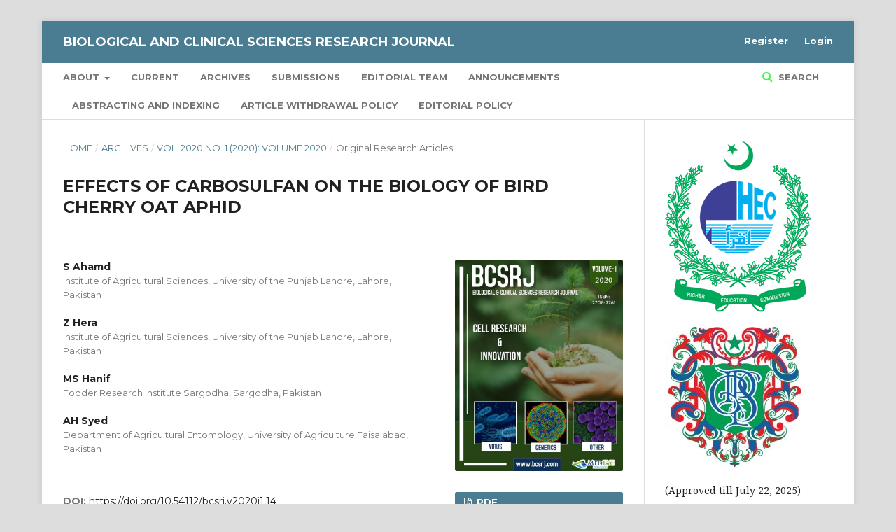

--- FILE ---
content_type: text/html; charset=utf-8
request_url: https://bcsrj.com/ojs/index.php/bcsrj/article/view/14
body_size: 12615
content:
	<!DOCTYPE html>
<html lang="en-US" xml:lang="en-US">
<head>
	<meta charset="utf-8">
	<meta name="viewport" content="width=device-width, initial-scale=1.0">
	<title>
		EFFECTS OF CARBOSULFAN ON THE BIOLOGY OF BIRD CHERRY OAT APHID
							| Biological and Clinical Sciences Research Journal
			</title>

	
<link rel="icon" href="https://bcsrj.com/ojs/public/journals/1/favicon_en_US.png">
<meta name="generator" content="Open Journal Systems 3.2.1.3">
<meta name="keywords" content="Biological and Clinical Sciences Research Journal, Clinical Sciences Articles, Journal,Medical Sciences,medical,Sciences,bcsrj,Wapda Town, Lahore,ojs">
<meta name="gs_meta_revision" content="1.1"/>
<meta name="citation_journal_title" content="Biological and Clinical Sciences Research Journal"/>
<meta name="citation_journal_abbrev" content="Biol Clin Sci Res J"/>
<meta name="citation_issn" content="2708-2261"/> 
<meta name="citation_author" content="S Ahamd"/>
<meta name="citation_author_institution" content="Institute of Agricultural Sciences, University of the Punjab Lahore, Lahore, Pakistan"/>
<meta name="citation_author" content="Z Hera"/>
<meta name="citation_author_institution" content="Institute of Agricultural Sciences, University of the Punjab Lahore, Lahore, Pakistan"/>
<meta name="citation_author" content="MS Hanif"/>
<meta name="citation_author_institution" content="Fodder Research Institute Sargodha, Sargodha, Pakistan"/>
<meta name="citation_author" content="AH Syed"/>
<meta name="citation_author_institution" content="Department of Agricultural Entomology, University of Agriculture Faisalabad, Pakistan"/>
<meta name="citation_title" content="EFFECTS OF CARBOSULFAN ON THE BIOLOGY OF BIRD CHERRY OAT APHID"/>
<meta name="citation_language" content="en"/>
<meta name="citation_date" content="2020/12/12"/>
<meta name="citation_volume" content="2020"/>
<meta name="citation_issue" content="1"/>
<meta name="citation_doi" content="10.54112/bcsrj.v2020i1.14"/>
<meta name="citation_abstract_html_url" content="https://bcsrj.com/ojs/index.php/bcsrj/article/view/14"/>
<meta name="citation_keywords" xml:lang="en" content="Bird cherry oat aphid"/>
<meta name="citation_keywords" xml:lang="en" content="Rhopalosiphum pad"/>
<meta name="citation_keywords" xml:lang="en" content="Triticum aestivum"/>
<meta name="citation_keywords" xml:lang="en" content="cereals"/>
<meta name="citation_keywords" xml:lang="en" content="carbosulfan"/>
<meta name="citation_pdf_url" content="https://bcsrj.com/ojs/index.php/bcsrj/article/download/14/115"/>
<meta name="citation_reference" content="Ahmad, S., Aftab, A., Sabri, M. A., Ghazal, A., Ullah, Z., Ahmad, M. I., Bilal, H., Mohsin, M., and Naz, S. I. (2017). Efficacy of four different insecticides with different mode of action against canola aphid (Lipaphis erysimi) under field condition. J. Entom. &amp; Zoolo. Studi 5, 626-629."/>
<meta name="citation_reference" content="Akhtar, N., Hashmat, R. T., Jilani, G., Chughtai, S., Irshad, M., and Yasmin, S. (2007). Resistance of different wheat lines to Rhopalosiphum padi (L.)(Aphididae: Homoptera) in Pakistan. Pakistan Journal of Zoology 39, 191."/>
<meta name="citation_reference" content="Amer, M., Aslam, M., Razaq, M., and Shad, S. A. (2010). Effect of conventional and neonicotinoid insecticides against aphids on canola, Brassica napus L. at Multan and Dera Ghazi Khan. Pakistan J. Zool 42, 377-381."/>
<meta name="citation_reference" content="Calafiori, M.H, Barbieri, A.A, Salvo, S., and Desalvo, S. (1999). Efficacy of insecticides for the control of Thrips, Thrips tabaci (Lind.) and Aphid, Aphis gossypi Glover, on Cotton, Gossypium hirsutum. L. Anais II Congresso Brasileiro deAlgodao: O algodao no sculoxx, Perspectives para O secure XXI, Ribeirao preto, S. P. Brasil 5-10 September 208-211."/>
<meta name="citation_reference" content="Chi, H., (2017). TWOSEX-MS Chart: a Computer Program for the Age-stage, Two-sex Life Table Analysis. National Chung Hsing University, Taichung, Taiwan."/>
<meta name="citation_reference" content="Chinnaiah C &amp; Asif A K 1999 Seed treatment with Carbosulfan for effective control of sucking pests of cotton. Pestol. 18: 19-23."/>
<meta name="citation_reference" content="Close, R., and Lamb, K. (1961). Trapping study of some winged aphid vectors of plant virus diseases in Canterbury, New Zealand. New Zealand Journal of Agricultural Research 4, 606-618."/>
<meta name="citation_reference" content="Daniels, M., Bale, J., Newbury, H., Lind, R., and Pritchard, J. (2009). A sublethal dose of thiamethoxam causes a reduction in xylem feeding by the bird cherry-oat aphid (Rhopalosiphum padi), which is associated with dehydration and reduced performance. Journal of Insect Physiology 55, 758-765."/>
<meta name="citation_reference" content="Faheem, M., Sajjad, A., Shafique, R., Rehman, A., and Aslam, M. (2016). Field evaluation of different insecticides against wheat aphids and their natural enemies in Pakistan. Asian journal of Agriculture Biology 4."/>
<meta name="citation_reference" content="FAO/WHO (1984). Pesticide residues in food. The monographs data and recommendations of the joint meeting of the FAO Panel of Experts on Pesticide Residues in Food and the Environment and the WHO Expert Group on Pesticide residues. Rome, 24 September – 3 October 1984."/>
<meta name="citation_reference" content="Greene, G. L. (1966). Field populations of three grain aphid species in Western Oregon. Journal of Economic Entomology 59, 1201-1206."/>
<meta name="citation_reference" content="Harper, A., and Blakeley, P. (1968). Survival of Rhopalosiphum padi in stored grain during cold weather. Journal of economic entomology."/>
<meta name="citation_reference" content="Kantack, B., and Kieckhefer, R. (1979). Cereal aphids: economic thresholds and losses in South Dakota spring wheat. In &quot;abstr.). In: AJ Howitt [chairman], 57th annual conference of the North Central States entomologist. Proceedings, North Cent. Branch Entomol. Soc. Am&quot;, Vol. 33, pp. 20."/>
<meta name="citation_reference" content="Kerns, D. L., and Stewart, S. D. (2000). Sublethal effects of insecticides on the intrinsic rate of increase of cotton aphid. Entomologia Experimentalis et Applicata, 94(1), 41-49."/>
<meta name="citation_reference" content="Lu, Y., Zheng, X., and Gao, X. (2016). Sublethal effects of imidacloprid on the fecundity, longevity, and enzyme activity of Sitobion avenae (Fabricius) and Rhopalosiphum padi (Linnaeus). Bulletin of Entomological Research, 106(4), 551-559."/>
<meta name="citation_reference" content="Prescott, J.M., P.A. Burnett, E.E. Saari et a/. 1986. Wheat Diseases and Pests: A Guide for Field Identification. CIMMYT. Mexico, D.F., Mexico."/>
<meta name="citation_reference" content="Quisenberry, S.S., X. Ni. (2007). Feeding injury, in: H. van Emden, R. Harrington (Eds.), Aphids as Crop Pests, CABI, U.K, 2007: 331–352."/>
<meta name="citation_reference" content="Rautapaa, J., (1968). Reduction in yield and changes in brewing quality of barley caused by Macrosiphum avenae E (Hom. Aphididae). Acta Agric. scand. 18: 233-241."/>
<meta name="citation_reference" content="Roza-Gomes, M. F., Salvadori, J. R., &amp; Schons, J. (2008). Damage of Rhopalosiphum padi (L.) (Hemiptera: Aphididae) on wheat plants related to duration time and density of infestation. Neotropical entomology, 37(5), 577-581."/>
<meta name="citation_reference" content="Russell, G.E., 1978. Plant breeding for pest and disease resistance. Butterworths, London."/>
<meta name="citation_reference" content="Sawicki, R. M., and Rice, A.D. (1978). Response of susceptible and resistant peach potato aphids Myzus persicae (Sulz.) to insecticides in leaf dip bioassays. Pesticide Science, 9(6), 513-516."/>
<meta name="citation_reference" content="Torres, J. B., and Ruberson, J. R. (2004). Toxicity of thiamethoxam and imidacloprid to Podisus nigrispinus (Dallas) (Heteroptera: Pentatomidae) nymphs associated to aphid and whitefly control in cotton. Neotropical Entomology, 33(1), 99-106."/>
<meta name="citation_reference" content="Watson, M. A. (1959). Cereal virus diseases in Britain. N.A.A.S. q. Seed Pathology. 93-102."/>
<meta name="citation_reference" content="Watson, M. A., &amp; Mulligan, T. (1960). The manner of transmission of some barley yellowdwarf viruses by different aphid species. Annals of Applied Biology, 48(4), 711-720."/>
<link rel="schema.DC" href="http://purl.org/dc/elements/1.1/" />
<meta name="DC.Creator.PersonalName" content="S Ahamd"/>
<meta name="DC.Creator.PersonalName" content="Z Hera"/>
<meta name="DC.Creator.PersonalName" content="MS Hanif"/>
<meta name="DC.Creator.PersonalName" content="AH Syed"/>
<meta name="DC.Date.created" scheme="ISO8601" content="2020-12-12"/>
<meta name="DC.Date.dateSubmitted" scheme="ISO8601" content="2020-12-10"/>
<meta name="DC.Date.issued" scheme="ISO8601" content="2020-12-12"/>
<meta name="DC.Date.modified" scheme="ISO8601" content="2021-09-14"/>
<meta name="DC.Description" xml:lang="en" content="Aphids are the most commonly occurring, destructive, sap sucking and serious threat to cereal crops especially wheat (Triticum aestivum). Bird Cherry Oat aphid Rhopalosiphum padi (L.), is one of the most important aphids on T. aestivum which is one of the most consumed food and a source of nutrition in Pakistan. It causes considerable yield loss in wheat. Carbosulfan, a carbamate, is of the most commonly used pesticide against R. padi. The effects of Carbosulfan on generations of R. padi were performed under standard lab conditions by exposing adult aphids to three different concentrations (1.4×10-7 ppm, 1.4×10-10 ppm, 1.4×10-13 ppm) of Carbosulfan (Advantage® EC). Based on the results, all three concentrations noticeably reduced the pre-adult survival rate. 1.4×10-13 significantly extended the development duration of 1st instar, 2nd instar and 3rd instar nymphs. 1.4×10-13 ppm also extended the total pre-adult period and female longevity of R. padi. The total longevity was increased by 1.4×10-10 ppm. However, the fecundity decreased the most at 1.4×10-10 ppm. While the TPRP and APRP increased the most at 1.4×10-13 ppm. In the&amp;nbsp; life table parameters, both the intrinsic rate of increase (r) and the finite rate of increase (ƛ) decreased at 1.4×10-7 ppm and 1.4×10-10 ppm, as well as the net reproductive rate (R0) also decreased at 1.4×10-7 ppm and 1.4×10-10 ppm, while mean generation time (T) showed increase&amp;nbsp; at 1.4×10-13 ppm. Thus, at the concentrations of Carbosulfan tested here, there were negative impacts on R. padi fitness and biology by decreased pre-adult survival rate, λ, r, and R0. The concentrations also slowed down the development of some stages and extended T. My results would be helpful in assessing the overall effects of Carbosulfan on R. padi and should be taken into consideration when use Carbosulfan as a seed dressing insecticide for management of R. padi in wheat crop."/>
<meta name="DC.Format" scheme="IMT" content="application/pdf"/>
<meta name="DC.Identifier" content="14"/>
<meta name="DC.Identifier.DOI" content="10.54112/bcsrj.v2020i1.14"/>
<meta name="DC.Identifier.URI" content="https://bcsrj.com/ojs/index.php/bcsrj/article/view/14"/>
<meta name="DC.Language" scheme="ISO639-1" content="en"/>
<meta name="DC.Rights" content="Copyright (c) 2020 S Ahamd, Z Hera, MS Hanif, AH Syed"/>
<meta name="DC.Rights" content="https://creativecommons.org/licenses/by-nc/4.0"/>
<meta name="DC.Source" content="Biological and Clinical Sciences Research Journal"/>
<meta name="DC.Source.ISSN" content="2708-2261"/>
<meta name="DC.Source.Issue" content="1"/>
<meta name="DC.Source.Volume" content="2020"/>
<meta name="DC.Source.URI" content="https://bcsrj.com/ojs/index.php/bcsrj"/>
<meta name="DC.Subject" xml:lang="en" content="carbosulfan"/>
<meta name="DC.Title" content="EFFECTS OF CARBOSULFAN ON THE BIOLOGY OF BIRD CHERRY OAT APHID"/>
<meta name="DC.Type" content="Text.Serial.Journal"/>
<meta name="DC.Type.articleType" content="Original Research Articles"/>
<link rel="alternate" type="application/atom+xml" href="https://bcsrj.com/ojs/index.php/bcsrj/gateway/plugin/WebFeedGatewayPlugin/atom">
<link rel="alternate" type="application/rdf+xml" href="https://bcsrj.com/ojs/index.php/bcsrj/gateway/plugin/WebFeedGatewayPlugin/rss">
<link rel="alternate" type="application/rss+xml" href="https://bcsrj.com/ojs/index.php/bcsrj/gateway/plugin/WebFeedGatewayPlugin/rss2">
<link rel="alternate" type="application/atom+xml" href="https://bcsrj.com/ojs/index.php/bcsrj/gateway/plugin/AnnouncementFeedGatewayPlugin/atom">
<link rel="alternate" type="application/rdf+xml" href="https://bcsrj.com/ojs/index.php/bcsrj/gateway/plugin/AnnouncementFeedGatewayPlugin/rss">
<link rel="alternate" type="application/rss+xml" href="https://bcsrj.com/ojs/index.php/bcsrj/gateway/plugin/AnnouncementFeedGatewayPlugin/rss2">
<script async src="https://platform.twitter.com/widgets.js"charset="utf-8"></script>
	<link rel="stylesheet" href="https://bcsrj.com/ojs/index.php/bcsrj/$$$call$$$/page/page/css?name=stylesheet" type="text/css" /><link rel="stylesheet" href="https://cdnjs.cloudflare.com/ajax/libs/font-awesome/4.7.0/css/font-awesome.css?v=3.2.1.3" type="text/css" /><link rel="stylesheet" href="//fonts.googleapis.com/css?family=Montserrat:400,700|Noto+Serif:400,400i,700,700i" type="text/css" /><link rel="stylesheet" href="https://bcsrj.com/ojs/plugins/generic/citations/css/citations.css?v=3.2.1.3" type="text/css" /><link rel="stylesheet" href="https://bcsrj.com/ojs/plugins/generic/orcidProfile/css/orcidProfile.css?v=3.2.1.3" type="text/css" /><link rel="stylesheet" href="https://bcsrj.com/ojs/plugins/generic/publons/styles/publons.css?v=3.2.1.3" type="text/css" />
</head>
<body class="pkp_page_article pkp_op_view" dir="ltr">

	<div class="pkp_structure_page">

				<header class="pkp_structure_head" id="headerNavigationContainer" role="banner">
						 <nav class="cmp_skip_to_content" aria-label="Jump to content links">
	<a href="#pkp_content_main">Skip to main content</a>
	<a href="#siteNav">Skip to main navigation menu</a>
		<a href="#pkp_content_footer">Skip to site footer</a>
</nav>

			<div class="pkp_head_wrapper">

				<div class="pkp_site_name_wrapper">
					<button class="pkp_site_nav_toggle">
						<span>Open Menu</span>
					</button>
										<div class="pkp_site_name">
																<a href="						https://bcsrj.com/ojs/index.php/bcsrj/index
					" class="is_text">Biological and Clinical Sciences Research Journal</a>
										</div>
				</div>

				
				<nav class="pkp_site_nav_menu" aria-label="Site Navigation">
					<a id="siteNav"></a>
					<div class="pkp_navigation_primary_row">
						<div class="pkp_navigation_primary_wrapper">
																				<ul id="navigationPrimary" class="pkp_navigation_primary pkp_nav_list">
								<li class="">
				<a href="https://bcsrj.com/ojs/index.php/bcsrj/about">
					About
				</a>
									<ul>
																					<li class="">
									<a href="https://bcsrj.com/ojs/index.php/bcsrj/about">
										About the Journal
									</a>
								</li>
																												<li class="">
									<a href="https://bcsrj.com/ojs/index.php/bcsrj/FS">
										Focus and Scope
									</a>
								</li>
																												<li class="">
									<a href="https://bcsrj.com/ojs/index.php/bcsrj/ad">
										Author declaration
									</a>
								</li>
																												<li class="">
									<a href="https://bcsrj.com/ojs/index.php/bcsrj/RP">
										Review Policies
									</a>
								</li>
																												<li class="">
									<a href="https://bcsrj.com/ojs/index.php/bcsrj/AI">
										Author Instructions
									</a>
								</li>
																												<li class="">
									<a href="https://bcsrj.com/ojs/index.php/bcsrj/PF">
										Publication Frequency
									</a>
								</li>
																												<li class="">
									<a href="https://bcsrj.com/ojs/index.php/bcsrj/OEP">
										Open Access Policy
									</a>
								</li>
																												<li class="">
									<a href="https://bcsrj.com/ojs/index.php/bcsrj/PS">
										Privacy Statement
									</a>
								</li>
																												<li class="">
									<a href="https://bcsrj.com/ojs/index.php/bcsrj/SPP">
										Similarity-plagiarism Policy
									</a>
								</li>
																												<li class="">
									<a href="https://bcsrj.com/ojs/index.php/bcsrj/GAI">
										Generative AI Policy
									</a>
								</li>
																												<li class="">
									<a href="https://bcsrj.com/ojs/index.php/bcsrj/LCP">
										License Policies
									</a>
								</li>
																												<li class="">
									<a href="https://bcsrj.com/ojs/index.php/bcsrj/ACP">
										Author Copyright Policies
									</a>
								</li>
																												<li class="">
									<a href="https://bcsrj.com/ojs/index.php/bcsrj/CAP">
										Complaints and appeals procedures
									</a>
								</li>
																												<li class="">
									<a href="https://bcsrj.com/ojs/index.php/bcsrj/PC">
										Publication Charges
									</a>
								</li>
																												<li class="">
									<a href="https://bcsrj.com/ojs/index.php/bcsrj/AP">
										Archiving Policy
									</a>
								</li>
																												<li class="">
									<a href="https://bcsrj.com/ojs/index.php/bcsrj/PEPMS">
										Publication Ethics and Publication Malpractice Statement
									</a>
								</li>
																												<li class="">
									<a href="https://bcsrj.com/ojs/index.php/bcsrj/D">
										Disclaimer
									</a>
								</li>
																												<li class="">
									<a href="https://bcsrj.com/ojs/index.php/bcsrj/C">
										Contact
									</a>
								</li>
																		</ul>
							</li>
								<li class="">
				<a href="https://bcsrj.com/ojs/index.php/bcsrj/issue/current">
					Current
				</a>
							</li>
								<li class="">
				<a href="https://bcsrj.com/ojs/index.php/bcsrj/issue/archive">
					Archives
				</a>
							</li>
								<li class="">
				<a href="https://bcsrj.com/ojs/index.php/bcsrj/about/submissions">
					Submissions
				</a>
							</li>
								<li class="">
				<a href="https://bcsrj.com/ojs/index.php/bcsrj/about/editorialTeam">
					Editorial Team
				</a>
							</li>
								<li class="">
				<a href="https://bcsrj.com/ojs/index.php/bcsrj/announcement">
					Announcements
				</a>
							</li>
								<li class="">
				<a href="https://bcsrj.com/ojs/index.php/bcsrj/AIn">
					Abstracting and Indexing
				</a>
							</li>
								<li class="">
				<a href="https://bcsrj.com/ojs/index.php/bcsrj/AWP">
					Article Withdrawal Policy
				</a>
							</li>
								<li class="">
				<a href="https://bcsrj.com/ojs/index.php/bcsrj/EP">
					Editorial Policy
				</a>
							</li>
			</ul>

				

																									
	<form class="pkp_search pkp_search_desktop" action="https://bcsrj.com/ojs/index.php/index/search/search" method="get" role="search" aria-label="Article Search">
		<input type="hidden" name="csrfToken" value="e1ec448fcdcdf456bf9df7526c46b0bc">
				
			<input name="query" value="" type="text" aria-label="Search Query">
		

		<button type="submit">
			Search
		</button>
		<div class="search_controls" aria-hidden="true">
			<a href="https://bcsrj.com/ojs/index.php/index/search/search" class="headerSearchPrompt search_prompt" aria-hidden="true">
				Search
			</a>
			<a href="#" class="search_cancel headerSearchCancel" aria-hidden="true"></a>
			<span class="search_loading" aria-hidden="true"></span>
		</div>
	</form>
													</div>
					</div>
					<div class="pkp_navigation_user_wrapper" id="navigationUserWrapper">
							<ul id="navigationUser" class="pkp_navigation_user pkp_nav_list">
								<li class="profile">
				<a href="https://bcsrj.com/ojs/index.php/bcsrj/user/register">
					Register
				</a>
							</li>
								<li class="profile">
				<a href="https://bcsrj.com/ojs/index.php/bcsrj/login">
					Login
				</a>
							</li>
										</ul>

					</div>
																			
	<form class="pkp_search pkp_search_mobile" action="https://bcsrj.com/ojs/index.php/index/search/search" method="get" role="search" aria-label="Article Search">
		<input type="hidden" name="csrfToken" value="e1ec448fcdcdf456bf9df7526c46b0bc">
				
			<input name="query" value="" type="text" aria-label="Search Query">
		

		<button type="submit">
			Search
		</button>
		<div class="search_controls" aria-hidden="true">
			<a href="https://bcsrj.com/ojs/index.php/index/search/search" class="headerSearchPrompt search_prompt" aria-hidden="true">
				Search
			</a>
			<a href="#" class="search_cancel headerSearchCancel" aria-hidden="true"></a>
			<span class="search_loading" aria-hidden="true"></span>
		</div>
	</form>
									</nav>
			</div><!-- .pkp_head_wrapper -->
		</header><!-- .pkp_structure_head -->

						<div class="pkp_structure_content has_sidebar">
			<div class="pkp_structure_main" role="main">
				<a id="pkp_content_main"></a>

<div class="page page_article">
			<nav class="cmp_breadcrumbs" role="navigation" aria-label="You are here:">
	<ol>
		<li>
			<a href="https://bcsrj.com/ojs/index.php/bcsrj/index">
				Home
			</a>
			<span class="separator">/</span>
		</li>
		<li>
			<a href="https://bcsrj.com/ojs/index.php/bcsrj/issue/archive">
				Archives
			</a>
			<span class="separator">/</span>
		</li>
					<li>
				<a href="https://bcsrj.com/ojs/index.php/bcsrj/issue/view/1">
					Vol. 2020 No. 1 (2020): Volume 2020
				</a>
				<span class="separator">/</span>
			</li>
				<li class="current" aria-current="page">
			<span aria-current="page">
									Original Research Articles
							</span>
		</li>
	</ol>
</nav>
	
			<article class="obj_article_details">

			<h1 class="page_title">
		EFFECTS OF CARBOSULFAN ON THE BIOLOGY OF BIRD CHERRY OAT APHID
	</h1>
	
	<div class="row">
		<div class="main_entry">

							<section class="item authors">
					<h2 class="pkp_screen_reader">Authors</h2>
					<ul class="authors">
											<li>
							<span class="name">
								S Ahamd
							</span>
															<span class="affiliation">
									Institute of Agricultural Sciences, University of the Punjab Lahore, Lahore, Pakistan
																	</span>
																				</li>
											<li>
							<span class="name">
								Z Hera
							</span>
															<span class="affiliation">
									Institute of Agricultural Sciences, University of the Punjab Lahore, Lahore, Pakistan
																	</span>
																				</li>
											<li>
							<span class="name">
								MS Hanif
							</span>
															<span class="affiliation">
									Fodder Research Institute Sargodha, Sargodha, Pakistan
																	</span>
																				</li>
											<li>
							<span class="name">
								AH Syed
							</span>
															<span class="affiliation">
									Department of Agricultural Entomology, University of Agriculture Faisalabad, Pakistan
																	</span>
																				</li>
										</ul>
				</section>
			
																																					<section class="item doi">
						<h2 class="label">
														DOI:
						</h2>
						<span class="value">
							<a href="https://doi.org/10.54112/bcsrj.v2020i1.14">
								https://doi.org/10.54112/bcsrj.v2020i1.14
							</a>
						</span>
					</section>
							
									<section class="item keywords">
				<h2 class="label">
										Keywords:
				</h2>
				<span class="value">
											Bird cherry oat aphid, 											Rhopalosiphum pad, 											Triticum aestivum, 											cereals, 											carbosulfan									</span>
			</section>
			
										<section class="item abstract">
					<h2 class="label">Abstract</h2>
					<p><em>Aphids are the most commonly occurring, destructive, sap sucking and serious threat to cereal crops especially wheat (Triticum aestivum). Bird Cherry Oat aphid Rhopalosiphum padi (L.), is one of the most important aphids on T. aestivum which is one of the most consumed food and a source of nutrition in Pakistan. It causes considerable yield loss in wheat. Carbosulfan, a carbamate, is of the most commonly used pesticide against R. padi. The effects of Carbosulfan on generations of R. padi were performed under standard lab conditions by exposing adult aphids to three different concentrations (1.4×10-7 ppm, 1.4×10-10 ppm, 1.4×10-13 ppm) of Carbosulfan (Advantage® EC). Based on the results, all three concentrations noticeably reduced the pre-adult survival rate. 1.4×10-13 significantly extended the development duration of 1st instar, 2nd instar and 3rd instar nymphs. 1.4×10-13 ppm also extended the total pre-adult period and female longevity of R. padi. The total longevity was increased by 1.4×10-10 ppm. However, the fecundity decreased the most at 1.4×10-10 ppm. While the TPRP and APRP increased the most at 1.4×10-13 ppm. In the  life table parameters, both the intrinsic rate of increase (r) and the finite rate of increase (ƛ) decreased at 1.4×10-7 ppm and 1.4×10-10 ppm, as well as the net reproductive rate (R0) also decreased at 1.4×10-7 ppm and 1.4×10-10 ppm, while mean generation time (T) showed increase  at 1.4×10-13 ppm. Thus, at the concentrations of Carbosulfan tested here, there were negative impacts on R. padi fitness and biology by decreased pre-adult survival rate, λ, r, and R0. The concentrations also slowed down the development of some stages and extended T. My results would be helpful in assessing the overall effects of Carbosulfan on R. padi and should be taken into consideration when use Carbosulfan as a seed dressing insecticide for management of R. padi in wheat crop.</em></p>
				</section>
			
			<div class="item downloads_chart">
	<h3 class="label">
		Downloads
	</h3>
	<div class="value">
		<canvas class="usageStatsGraph" data-object-type="Submission" data-object-id="14"></canvas>
		<div class="usageStatsUnavailable" data-object-type="Submission" data-object-id="14">
			Download data is not yet available.
		</div>
	</div>
</div>
 <!-- Plum Analytics -->
<a href="https://plu.mx/plum/a/?doi=10.54112/bcsrj.v2020i1.14" class="plumx-summary" data-hide-when-empty="false" ></a>
<!-- /Plum Analytics -->


																																								
										<section class="item references">
					<h2 class="label">
						References
					</h2>
					<div class="value">
																					<p>Ahmad, S., Aftab, A., Sabri, M. A., Ghazal, A., Ullah, Z., Ahmad, M. I., Bilal, H., Mohsin, M., and Naz, S. I. (2017). Efficacy of four different insecticides with different mode of action against canola aphid (Lipaphis erysimi) under field condition. J. Entom. &amp; Zoolo. Studi 5, 626-629. </p>
															<p>Akhtar, N., Hashmat, R. T., Jilani, G., Chughtai, S., Irshad, M., and Yasmin, S. (2007). Resistance of different wheat lines to Rhopalosiphum padi (L.)(Aphididae: Homoptera) in Pakistan. Pakistan Journal of Zoology 39, 191. </p>
															<p>Amer, M., Aslam, M., Razaq, M., and Shad, S. A. (2010). Effect of conventional and neonicotinoid insecticides against aphids on canola, Brassica napus L. at Multan and Dera Ghazi Khan. Pakistan J. Zool 42, 377-381. </p>
															<p>Calafiori, M.H, Barbieri, A.A, Salvo, S., and Desalvo, S. (1999). Efficacy of insecticides for the control of Thrips, Thrips tabaci (Lind.) and Aphid, Aphis gossypi Glover, on Cotton, Gossypium hirsutum. L. Anais II Congresso Brasileiro deAlgodao: O algodao no sculoxx, Perspectives para O secure XXI, Ribeirao preto, S. P. Brasil 5-10 September 208-211. </p>
															<p>Chi, H., (2017). TWOSEX-MS Chart: a Computer Program for the Age-stage, Two-sex Life Table Analysis. National Chung Hsing University, Taichung, Taiwan. </p>
															<p>Chinnaiah C &amp; Asif A K 1999 Seed treatment with Carbosulfan for effective control of sucking pests of cotton. Pestol. 18: 19-23. </p>
															<p>Close, R., and Lamb, K. (1961). Trapping study of some winged aphid vectors of plant virus diseases in Canterbury, New Zealand. New Zealand Journal of Agricultural Research 4, 606-618. </p>
															<p>Daniels, M., Bale, J., Newbury, H., Lind, R., and Pritchard, J. (2009). A sublethal dose of thiamethoxam causes a reduction in xylem feeding by the bird cherry-oat aphid (Rhopalosiphum padi), which is associated with dehydration and reduced performance. Journal of Insect Physiology 55, 758-765. </p>
															<p>Faheem, M., Sajjad, A., Shafique, R., Rehman, A., and Aslam, M. (2016). Field evaluation of different insecticides against wheat aphids and their natural enemies in Pakistan. Asian journal of Agriculture Biology 4. </p>
															<p>FAO/WHO (1984). Pesticide residues in food. The monographs data and recommendations of the joint meeting of the FAO Panel of Experts on Pesticide Residues in Food and the Environment and the WHO Expert Group on Pesticide residues. Rome, 24 September – 3 October 1984. </p>
															<p>Greene, G. L. (1966). Field populations of three grain aphid species in Western Oregon. Journal of Economic Entomology 59, 1201-1206. </p>
															<p>Harper, A., and Blakeley, P. (1968). Survival of Rhopalosiphum padi in stored grain during cold weather. Journal of economic entomology. </p>
															<p>Kantack, B., and Kieckhefer, R. (1979). Cereal aphids: economic thresholds and losses in South Dakota spring wheat. In "abstr.). In: AJ Howitt [chairman], 57th annual conference of the North Central States entomologist. Proceedings, North Cent. Branch Entomol. Soc. Am", Vol. 33, pp. 20. </p>
															<p>Kerns, D. L., and Stewart, S. D. (2000). Sublethal effects of insecticides on the intrinsic rate of increase of cotton aphid. Entomologia Experimentalis et Applicata, 94(1), 41-49. </p>
															<p>Lu, Y., Zheng, X., and Gao, X. (2016). Sublethal effects of imidacloprid on the fecundity, longevity, and enzyme activity of Sitobion avenae (Fabricius) and Rhopalosiphum padi (Linnaeus). Bulletin of Entomological Research, 106(4), 551-559. </p>
															<p>Prescott, J.M., P.A. Burnett, E.E. Saari et a/. 1986. Wheat Diseases and Pests: A Guide for Field Identification. CIMMYT. Mexico, D.F., Mexico. </p>
															<p>Quisenberry, S.S., X. Ni. (2007). Feeding injury, in: H. van Emden, R. Harrington (Eds.), Aphids as Crop Pests, CABI, U.K, 2007: 331–352. </p>
															<p>Rautapaa, J., (1968). Reduction in yield and changes in brewing quality of barley caused by Macrosiphum avenae E (Hom. Aphididae). Acta Agric. scand. 18: 233-241. </p>
															<p>Roza-Gomes, M. F., Salvadori, J. R., &amp; Schons, J. (2008). Damage of Rhopalosiphum padi (L.) (Hemiptera: Aphididae) on wheat plants related to duration time and density of infestation. Neotropical entomology, 37(5), 577-581. </p>
															<p>Russell, G.E., 1978. Plant breeding for pest and disease resistance. Butterworths, London. </p>
															<p>Sawicki, R. M., and Rice, A.D. (1978). Response of susceptible and resistant peach potato aphids Myzus persicae (Sulz.) to insecticides in leaf dip bioassays. Pesticide Science, 9(6), 513-516. </p>
															<p>Torres, J. B., and Ruberson, J. R. (2004). Toxicity of thiamethoxam and imidacloprid to Podisus nigrispinus (Dallas) (Heteroptera: Pentatomidae) nymphs associated to aphid and whitefly control in cotton. Neotropical Entomology, 33(1), 99-106. </p>
															<p>Watson, M. A. (1959). Cereal virus diseases in Britain. N.A.A.S. q. Seed Pathology. 93-102. </p>
															<p>Watson, M. A., &amp; Mulligan, T. (1960). The manner of transmission of some barley yellowdwarf viruses by different aphid species. Annals of Applied Biology, 48(4), 711-720. </p>
																		</div>
				</section>
			
		</div><!-- .main_entry -->

		<div class="entry_details">

										<div class="item cover_image">
					<div class="sub_item">
													<a href="https://bcsrj.com/ojs/index.php/bcsrj/issue/view/1">
								<img src="https://bcsrj.com/ojs/public/journals/1/cover_issue_1_en_US.jpg" alt="">
							</a>
											</div>
				</div>
			
										<div class="item galleys">
					<h2 class="pkp_screen_reader">
						Downloads
					</h2>
					<ul class="value galleys_links">
													<li>
								
	
							

<a class="obj_galley_link pdf" href="https://bcsrj.com/ojs/index.php/bcsrj/article/view/14/115">

		
	PDF

	</a>
							</li>
											</ul>
				</div>
						
						<div class="item published">
				<section class="sub_item">
					<h2 class="label">
						Published
					</h2>
					<div class="value">
																			<span>2020-12-12</span>
																	</div>
				</section>
							</div>
			
										<div class="item citation">
					<section class="sub_item citation_display">
						<h2 class="label">
							How to Cite
						</h2>
						<div class="value">
							<div id="citationOutput" role="region" aria-live="polite">
								<div class="csl-bib-body">
  <div class="csl-entry">Ahamd, S., Hera, Z., Hanif, M., &#38; Syed, A. (2020). EFFECTS OF CARBOSULFAN ON THE BIOLOGY OF BIRD CHERRY OAT APHID. <i>Biological and Clinical Sciences Research Journal</i>, <i>2020</i>(1). https://doi.org/10.54112/bcsrj.v2020i1.14</div>
</div>
							</div>
							<div class="citation_formats">
								<button class="cmp_button citation_formats_button" aria-controls="cslCitationFormats" aria-expanded="false" data-csl-dropdown="true">
									More Citation Formats
								</button>
								<div id="cslCitationFormats" class="citation_formats_list" aria-hidden="true">
									<ul class="citation_formats_styles">
																					<li>
												<a
													aria-controls="citationOutput"
													href="https://bcsrj.com/ojs/index.php/bcsrj/citationstylelanguage/get/acm-sig-proceedings?submissionId=14&amp;publicationId=14"
													data-load-citation
													data-json-href="https://bcsrj.com/ojs/index.php/bcsrj/citationstylelanguage/get/acm-sig-proceedings?submissionId=14&amp;publicationId=14&amp;return=json"
												>
													ACM
												</a>
											</li>
																					<li>
												<a
													aria-controls="citationOutput"
													href="https://bcsrj.com/ojs/index.php/bcsrj/citationstylelanguage/get/acs-nano?submissionId=14&amp;publicationId=14"
													data-load-citation
													data-json-href="https://bcsrj.com/ojs/index.php/bcsrj/citationstylelanguage/get/acs-nano?submissionId=14&amp;publicationId=14&amp;return=json"
												>
													ACS
												</a>
											</li>
																					<li>
												<a
													aria-controls="citationOutput"
													href="https://bcsrj.com/ojs/index.php/bcsrj/citationstylelanguage/get/apa?submissionId=14&amp;publicationId=14"
													data-load-citation
													data-json-href="https://bcsrj.com/ojs/index.php/bcsrj/citationstylelanguage/get/apa?submissionId=14&amp;publicationId=14&amp;return=json"
												>
													APA
												</a>
											</li>
																					<li>
												<a
													aria-controls="citationOutput"
													href="https://bcsrj.com/ojs/index.php/bcsrj/citationstylelanguage/get/associacao-brasileira-de-normas-tecnicas?submissionId=14&amp;publicationId=14"
													data-load-citation
													data-json-href="https://bcsrj.com/ojs/index.php/bcsrj/citationstylelanguage/get/associacao-brasileira-de-normas-tecnicas?submissionId=14&amp;publicationId=14&amp;return=json"
												>
													ABNT
												</a>
											</li>
																					<li>
												<a
													aria-controls="citationOutput"
													href="https://bcsrj.com/ojs/index.php/bcsrj/citationstylelanguage/get/chicago-author-date?submissionId=14&amp;publicationId=14"
													data-load-citation
													data-json-href="https://bcsrj.com/ojs/index.php/bcsrj/citationstylelanguage/get/chicago-author-date?submissionId=14&amp;publicationId=14&amp;return=json"
												>
													Chicago
												</a>
											</li>
																					<li>
												<a
													aria-controls="citationOutput"
													href="https://bcsrj.com/ojs/index.php/bcsrj/citationstylelanguage/get/harvard-cite-them-right?submissionId=14&amp;publicationId=14"
													data-load-citation
													data-json-href="https://bcsrj.com/ojs/index.php/bcsrj/citationstylelanguage/get/harvard-cite-them-right?submissionId=14&amp;publicationId=14&amp;return=json"
												>
													Harvard
												</a>
											</li>
																					<li>
												<a
													aria-controls="citationOutput"
													href="https://bcsrj.com/ojs/index.php/bcsrj/citationstylelanguage/get/ieee?submissionId=14&amp;publicationId=14"
													data-load-citation
													data-json-href="https://bcsrj.com/ojs/index.php/bcsrj/citationstylelanguage/get/ieee?submissionId=14&amp;publicationId=14&amp;return=json"
												>
													IEEE
												</a>
											</li>
																					<li>
												<a
													aria-controls="citationOutput"
													href="https://bcsrj.com/ojs/index.php/bcsrj/citationstylelanguage/get/modern-language-association?submissionId=14&amp;publicationId=14"
													data-load-citation
													data-json-href="https://bcsrj.com/ojs/index.php/bcsrj/citationstylelanguage/get/modern-language-association?submissionId=14&amp;publicationId=14&amp;return=json"
												>
													MLA
												</a>
											</li>
																					<li>
												<a
													aria-controls="citationOutput"
													href="https://bcsrj.com/ojs/index.php/bcsrj/citationstylelanguage/get/turabian-fullnote-bibliography?submissionId=14&amp;publicationId=14"
													data-load-citation
													data-json-href="https://bcsrj.com/ojs/index.php/bcsrj/citationstylelanguage/get/turabian-fullnote-bibliography?submissionId=14&amp;publicationId=14&amp;return=json"
												>
													Turabian
												</a>
											</li>
																					<li>
												<a
													aria-controls="citationOutput"
													href="https://bcsrj.com/ojs/index.php/bcsrj/citationstylelanguage/get/vancouver?submissionId=14&amp;publicationId=14"
													data-load-citation
													data-json-href="https://bcsrj.com/ojs/index.php/bcsrj/citationstylelanguage/get/vancouver?submissionId=14&amp;publicationId=14&amp;return=json"
												>
													Vancouver
												</a>
											</li>
																			</ul>
																			<div class="label">
											Download Citation
										</div>
										<ul class="citation_formats_styles">
																							<li>
													<a href="https://bcsrj.com/ojs/index.php/bcsrj/citationstylelanguage/download/ris?submissionId=14&amp;publicationId=14">
														<span class="fa fa-download"></span>
														Endnote/Zotero/Mendeley (RIS)
													</a>
												</li>
																							<li>
													<a href="https://bcsrj.com/ojs/index.php/bcsrj/citationstylelanguage/download/bibtex?submissionId=14&amp;publicationId=14">
														<span class="fa fa-download"></span>
														BibTeX
													</a>
												</li>
																					</ul>
																	</div>
							</div>
						</div>
					</section>
				</div>
			
										<div class="item issue">

											<section class="sub_item">
							<h2 class="label">
								Issue
							</h2>
							<div class="value">
								<a class="title" href="https://bcsrj.com/ojs/index.php/bcsrj/issue/view/1">
									Vol. 2020 No. 1 (2020): Volume 2020
								</a>
							</div>
						</section>
					
											<section class="sub_item">
							<h2 class="label">
								Section
							</h2>
							<div class="value">
								Original Research Articles
							</div>
						</section>
									</div>
			
																														
										<div class="item copyright">
					<h2 class="label">
						License
					</h2>
																										<p>Copyright (c) 2020 S Ahamd, Z Hera, MS Hanif, AH Syed</p>
														<a rel="license" href="https://creativecommons.org/licenses/by-nc/4.0/"><img alt="Creative Commons License" src="//i.creativecommons.org/l/by-nc/4.0/88x31.png" /></a><p>This work is licensed under a <a rel="license" href="https://creativecommons.org/licenses/by-nc/4.0/">Creative Commons Attribution-NonCommercial 4.0 International License</a>.</p>
																
				</div>
			
			<div class="item addthis">
	<div class="value">
		<!-- AddThis Button BEGIN -->
					<div class="addthis_toolbox addthis_default_style addthis_32x32_style">
			<a class="addthis_button_preferred_1"></a>
			<a class="addthis_button_preferred_2"></a>
			<a class="addthis_button_preferred_3"></a>
			<a class="addthis_button_preferred_4"></a>
			<a class="addthis_button_compact"></a>
			<a class="addthis_counter addthis_bubble_style"></a>
			</div>
			<script type="text/javascript" src="//s7.addthis.com/js/250/addthis_widget.js#pubid="></script>
				<!-- AddThis Button END -->
	</div>
</div>
<div class="item citations-container" data-image-path="https://bcsrj.com/ojs/plugins/generic/citations/images/" data-citations-url="https://bcsrj.com/ojs/index.php/bcsrj/citations/get?citationsId=10.54112%2Fbcsrj.v2020i1.14&amp;citationsShowList=1&amp;citationsProvider=all"
     data-citations-provider="all" data-citations-total="1" data-citations-list="1"
     data-show-google="1" data-show-pmc="1">
	<div id="citations-loader"></div>
	<div class="citations-count">
		<div class="citations-count-crossref">
			<img class="img-fluid" src="https://bcsrj.com/ojs/plugins/generic/citations/images/crossref.png" alt="Crossref"/>
			<div class="badge_total"></div>
		</div>
		<div class="citations-count-scopus">
			<img src="https://bcsrj.com/ojs/plugins/generic/citations/images/scopus.png" alt="Scopus"/>
			<br/>
			<span class="badge_total"></span>
		</div>
		<div class="citations-count-google">
			<a href="https://scholar.google.com/scholar?q=10.54112/bcsrj.v2020i1.14" target="_blank" rel="noreferrer">
				<img src="https://bcsrj.com/ojs/plugins/generic/citations/images/scholar.png" alt="Google Scholar"/>
			</a>
		</div>
		<div class="citations-count-pmc">
			<a href="http://europepmc.org/search?scope=fulltext&query=(REF:10.54112/bcsrj.v2020i1.14)" target="_blank" rel="noreferrer">
				<img src="https://bcsrj.com/ojs/plugins/generic/citations/images/pmc.png" alt="Europe PMC"/>
				<br/>
				<span class="badge_total"></span>
			</a>
		</div>
	</div>
	<div class="citations-list"></div>
    </div>


		</div><!-- .entry_details -->
	</div><!-- .row -->

</article>

	<div id="articlesBySimilarityList">
	</div>
<div id="articlesBySameAuthorList">
				</div>
<!-- Plum Analytics -->
<script type="text/javascript" src="//cdn.plu.mx/widget-all.js"></script>
<!-- /Plum Analytics -->



</div><!-- .page -->

	</div><!-- pkp_structure_main -->

									<div class="pkp_structure_sidebar left" role="complementary" aria-label="Sidebar">
				<div class="pkp_block block_custom" id="customblock-Manu">
	<div class="content">
		<p><a title="HEC" href="https://www.hec.gov.pk/english/services/faculty/journals/Pages/default.aspx"><img src="https://pjmhsonline.com/public/site/images/admin/021-03422f2fcbe0f6c16ee8acefb711982e.png" width="178" height="209"></a></p>
<p><img src="https://media-exp1.licdn.com/dms/image/C4D0BAQEd9qraH_DyGQ/company-logo_200_200/0/1578542990859?e=2159024400&amp;v=beta&amp;t=1RUVR-nHeVMUzwVFL_dvWJW7kgAopPKCeSPMCmSdVEQ" alt="College of Physicians &amp; Surgeons Pakistan | LinkedIn" width="169" height="169"></p>
<p>(Approved till July 22, 2025)</p>
<p><img src="https://lan.uob.edu.ly/ar/wp-content/uploads/sites/15/2020/05/researchgate.png" alt="Researchgate Icon at Vectorified.com | Collection of Researchgate Icon ..." width="211" height="68"></p>
<p><a title="HEC" href="https://scholar.google.com.pk/citations?hl=en&amp;user=pu22I0IAAAAJ"> <img src="https://pjmhsonline.com/public/site/images/admin/101.png" width="177" height="47"></a></p>
	</div>
</div>
<div class="pkp_block block_make_submission">
	<h2 class="pkp_screen_reader">
		Make a Submission
	</h2>

	<div class="content">
		<a class="block_make_submission_link" href="https://bcsrj.com/ojs/index.php/bcsrj/about/submissions">
			Make a Submission
		</a>
	</div>
</div>
<div class="pkp_block block_developed_by">
	<h2 class="pkp_screen_reader">
		Developed By
	</h2>

	<div class="content">
		<a href="http://pkp.sfu.ca/ojs/">
			Open Journal Systems
		</a>
	</div>
</div>
<div class="pkp_block block_developed_by">
	<div class="content">
		<span class="title">Last week reads</span>
			<ul class="most_read">
							<li class="most_read_article">
					<div class="most_read_article_title"><a href="https://bcsrj.com/ojs/index.php/bcsrj/article/view/1642">Prevalence and Risk Factors of Polycystic Ovary Syndrome (PCOS) Among Adolescent Girls in Urban and Rural Pakistan</a></div>
					<div class="most_read_article_journal"><span class="fa fa-eye"></span> 18</div>
				</li>
							<li class="most_read_article">
					<div class="most_read_article_title"><a href="https://bcsrj.com/ojs/index.php/bcsrj/article/view/245">INTELLECTUAL DISABILITY CLASSIFICATION, CAUSES, EPIGENETIC MECHANISMS AND TREATMENT</a></div>
					<div class="most_read_article_journal"><span class="fa fa-eye"></span> 17</div>
				</li>
							<li class="most_read_article">
					<div class="most_read_article_title"><a href="https://bcsrj.com/ojs/index.php/bcsrj/article/view/1655">Exploring the Prevalence of Alexithymia Among Medical Students and Its Impact on Their Academic Performance: A Cross-Sectional Study in Peshawar, Pakistan</a></div>
					<div class="most_read_article_journal"><span class="fa fa-eye"></span> 15</div>
				</li>
							<li class="most_read_article">
					<div class="most_read_article_title"><a href="https://bcsrj.com/ojs/index.php/bcsrj/article/view/1909">Knowledge, Attitude, and Practice towards Needle Stick Injury among Nursing Students of Saida Waheed FMH College of Nursing, Lahore</a></div>
					<div class="most_read_article_journal"><span class="fa fa-eye"></span> 15</div>
				</li>
							<li class="most_read_article">
					<div class="most_read_article_title"><a href="https://bcsrj.com/ojs/index.php/bcsrj/article/view/1691">Nurses' Knowledge and Practices Regarding Malnutrition in Children and Its Management</a></div>
					<div class="most_read_article_journal"><span class="fa fa-eye"></span> 13</div>
				</li>
						</ul>
	</div>
</div>
<div class="pkp_block block_Keywordcloud">
	<h2 class="title">Keywords</h2>
	<div class="content" id='wordcloud'></div>

	<script>
		function randomColor() {
			var colors = ['#1f77b4', '#ff7f0e', '#2ca02c', '#d62728', '#9467bd', '#8c564b', '#e377c2', '#7f7f7f', '#bcbd22', '#17becf'];
			return colors[Math.floor(Math.random()*colors.length)];
		}

					document.addEventListener("DOMContentLoaded", function() {
				var keywords = [{"text":"survival","size":1},{"text":"hematoma","size":1},{"text":"neonatal surgery","size":1},{"text":"challenges","size":1},{"text":"lmic","size":1},{"text":"nicu","size":1},{"text":"prophylactic antibiotics, urinary tract infection (uti), urological procedures, randomized control trial, postoperative infection prevention","size":1},{"text":"anti-tpo antibodies","size":1},{"text":"inflammatory bowel diseases","size":1},{"text":"thyroid function","size":1},{"text":"hernia repair","size":1},{"text":"chymotrypsin","size":1},{"text":"seroma","size":1},{"text":"ssi","size":1},{"text":"grafting success","size":1},{"text":"delayed cord clamping, neonatal intensive care unit, preterm infants, survival rate, perinatal care","size":1},{"text":"chronic obstructive pulmonary disease","size":1},{"text":"acute cholecystitis","size":1},{"text":"conservative treatment","size":1},{"text":"outcome assessment","size":1},{"text":"surgical management","size":1},{"text":"asthma, bronchodilator, expiratory flow rate, nebulization, posture","size":1},{"text":"metabolomics","size":1},{"text":"post-mortem","size":1},{"text":"aqueous humor","size":1},{"text":"vitreous humor.","size":1},{"text":"tinea infection","size":1},{"text":"pediatric surgery","size":1},{"text":"stionic mix","size":1},{"text":"traditional herbs","size":1},{"text":"women's empowerment","size":1},{"text":"muir torre syndrome","size":1},{"text":"ai (artificial intelligence)","size":1},{"text":"physiotherapists\/physical therapists","size":1},{"text":"physiotherapy students\/physical therapy students","size":1},{"text":"chatgpt","size":1},{"text":"chatbot","size":1},{"text":"vascular grafts","size":1},{"text":"hemodialysis access","size":1},{"text":"long-term outcomes","size":1},{"text":"patency rates","size":1},{"text":"family planning","size":1},{"text":"balochistan","size":1},{"text":"stomatal conductance","size":1},{"text":"scion","size":1},{"text":"transpiration rate","size":1},{"text":"sclcuv","size":1},{"text":"seropositivity","size":1},{"text":"hvc","size":1},{"text":"chilli","size":1}];
				var totalWeight = 0;
				var width = 300;
				var height = 200;
				var transitionDuration = 200;
				var length_keywords = keywords.length;
				var layout = d3.layout.cloud();

				layout.size([width, height])
					.words(keywords)
					.fontSize(function(d)
					{
						return fontSize(+d.size);
					})
					.on('end', draw);

				var svg = d3.select("#wordcloud").append("svg")
					.attr("viewBox", "0 0 " + width + " " + height)
					.attr("width", '100%');

				function update() {
					var words = layout.words();
					fontSize = d3.scaleLinear().range([16, 34]);
					if (words.length) {
						fontSize.domain([+words[words.length - 1].size || 1, +words[0].size]);
					}
				}

				keywords.forEach(function(item,index){totalWeight += item.size;});

				update();

				function draw(words, bounds) {
					var w = layout.size()[0],
						h = layout.size()[1];

					scaling = bounds
						? Math.min(
							w / Math.abs(bounds[1].x - w / 2),
							w / Math.abs(bounds[0].x - w / 2),
							h / Math.abs(bounds[1].y - h / 2),
							h / Math.abs(bounds[0].y - h / 2),
						) / 2
						: 1;

					svg
					.append("g")
					.attr(
						"transform",
						"translate(" + [w >> 1, h >> 1] + ")scale(" + scaling + ")",
					)
					.selectAll("text")
						.data(words)
					.enter().append("text")
						.style("font-size", function(d) { return d.size + "px"; })
						.style("font-family", 'serif')
						.style("fill", randomColor)
						.style('cursor', 'pointer')
						.style('opacity', 0.7)
						.attr('class', 'keyword')
						.attr("text-anchor", "middle")
						.attr("transform", function(d) {
							return "translate(" + [d.x, d.y] + ")rotate(" + d.rotate + ")";
						})
						.text(function(d) { return d.text; })
						.on("click", function(d, i){
							window.location = "https://bcsrj.com/ojs/index.php/index/search?query=QUERY_SLUG".replace(/QUERY_SLUG/, encodeURIComponent(''+d.text+''));
						})
						.on("mouseover", function(d, i) {
							d3.select(this).transition()
								.duration(transitionDuration)
								.style('font-size',function(d) { return (d.size + 3) + "px"; })
								.style('opacity', 1);
						})
						.on("mouseout", function(d, i) {
							d3.select(this).transition()
								.duration(transitionDuration)
								.style('font-size',function(d) { return d.size + "px"; })
								.style('opacity', 0.7);
						})
						.on('resize', function() { update() });
				}

				layout.start();

			});
			</script>
</div>

			</div><!-- pkp_sidebar.left -->
			</div><!-- pkp_structure_content -->

<div class="pkp_structure_footer_wrapper" role="contentinfo">
	<a id="pkp_content_footer"></a>

	<div class="pkp_structure_footer">

					<div class="pkp_footer_content">
				<p>Published by </p>
<p><strong>Medeye Publishers</strong></p>
<p><img src="https://bcsrj.com/ojs/public/site/images/admin/blobid0.png" alt="" /></p>
<p><strong>Open Access Deed:</strong> All articles in <strong>BCSRJ</strong> are licensed under a Creative Commons Attribution 4.0 International License.</p>
<p><strong><a href="http://creativecommons.org/licenses/by/4.0/">http://creativecommons.org/licenses/by/4.0/</a></strong></p>
			</div>
		
		<div class="pkp_brand_footer" role="complementary">
			<a href="https://bcsrj.com/ojs/index.php/bcsrj/about/aboutThisPublishingSystem">
				<img alt="More information about the publishing system, Platform and Workflow by OJS/PKP." src="https://bcsrj.com/ojs/templates/images/ojs_brand.png">
			</a>
		</div>
	</div>
</div><!-- pkp_structure_footer_wrapper -->

</div><!-- pkp_structure_page -->

<script src="//ajax.googleapis.com/ajax/libs/jquery/3.3.1/jquery.min.js?v=3.2.1.3" type="text/javascript"></script><script src="//ajax.googleapis.com/ajax/libs/jqueryui/1.12.0/jquery-ui.min.js?v=3.2.1.3" type="text/javascript"></script><script src="https://bcsrj.com/ojs/lib/pkp/js/lib/jquery/plugins/jquery.tag-it.js?v=3.2.1.3" type="text/javascript"></script><script src="https://bcsrj.com/ojs/plugins/themes/default/js/lib/popper/popper.js?v=3.2.1.3" type="text/javascript"></script><script src="https://bcsrj.com/ojs/plugins/themes/default/js/lib/bootstrap/util.js?v=3.2.1.3" type="text/javascript"></script><script src="https://bcsrj.com/ojs/plugins/themes/default/js/lib/bootstrap/dropdown.js?v=3.2.1.3" type="text/javascript"></script><script src="https://bcsrj.com/ojs/plugins/themes/default/js/main.js?v=3.2.1.3" type="text/javascript"></script><script src="https://bcsrj.com/ojs/plugins/generic/citationStyleLanguage/js/articleCitation.js?v=3.2.1.3" type="text/javascript"></script><script src="https://bcsrj.com/ojs/plugins/generic/citations/js/citations.js?v=3.2.1.3" type="text/javascript"></script><script src="https://d3js.org/d3.v4.js?v=3.2.1.3" type="text/javascript"></script><script src="https://cdn.jsdelivr.net/gh/holtzy/D3-graph-gallery@master/LIB/d3.layout.cloud.js?v=3.2.1.3" type="text/javascript"></script><script type="text/javascript">var pkpUsageStats = pkpUsageStats || {};pkpUsageStats.data = pkpUsageStats.data || {};pkpUsageStats.data.Submission = pkpUsageStats.data.Submission || {};pkpUsageStats.data.Submission[14] = {"data":{"2021":{"1":0,"2":0,"3":0,"4":0,"5":0,"6":0,"7":0,"8":0,"9":6,"10":7,"11":15,"12":11},"2022":{"1":6,"2":9,"3":6,"4":11,"5":5,"6":10,"7":4,"8":10,"9":6,"10":5,"11":8,"12":10},"2023":{"1":6,"2":8,"3":5,"4":7,"5":4,"6":4,"7":5,"8":7,"9":3,"10":11,"11":6,"12":12},"2024":{"1":5,"2":5,"3":6,"4":7,"5":4,"6":11,"7":3,"8":6,"9":5,"10":12,"11":2,"12":8},"2025":{"1":3,"2":4,"3":4,"4":1,"5":7,"6":6,"7":4,"8":7,"9":9,"10":24,"11":7,"12":12},"2026":{"1":2,"2":0,"3":0,"4":0,"5":0,"6":0,"7":0,"8":0,"9":0,"10":0,"11":0,"12":0}},"label":"All Downloads","color":"79,181,217","total":371};</script><script src="https://cdnjs.cloudflare.com/ajax/libs/Chart.js/2.0.1/Chart.js?v=3.2.1.3" type="text/javascript"></script><script type="text/javascript">var pkpUsageStats = pkpUsageStats || {};pkpUsageStats.locale = pkpUsageStats.locale || {};pkpUsageStats.locale.months = ["Jan","Feb","Mar","Apr","May","Jun","Jul","Aug","Sep","Oct","Nov","Dec"];pkpUsageStats.config = pkpUsageStats.config || {};pkpUsageStats.config.chartType = "line";</script><script src="https://bcsrj.com/ojs/plugins/generic/usageStats/js/UsageStatsFrontendHandler.js?v=3.2.1.3" type="text/javascript"></script>

<span class="Z3988" title="ctx_ver=Z39.88-2004&amp;rft_id=https%3A%2F%2Fbcsrj.com%2Fojs%2Findex.php%2Fbcsrj%2Farticle%2Fview%2F14&amp;rft_val_fmt=info%3Aofi%2Ffmt%3Akev%3Amtx%3Ajournal&amp;rft.language=en_US&amp;rft.genre=article&amp;rft.title=Biological+and+Clinical+Sciences+Research+Journal&amp;rft.jtitle=Biological+and+Clinical+Sciences+Research+Journal&amp;rft.atitle=EFFECTS+OF+CARBOSULFAN+ON+THE+BIOLOGY+OF+BIRD+CHERRY+OAT+APHID&amp;rft.artnum=14&amp;rft.stitle=Biol+Clin+Sci+Res+J&amp;rft.volume=2020&amp;rft.issue=1&amp;rft.aulast=Ahamd&amp;rft.aufirst=S&amp;rft.date=2020-12-12&amp;rft.au=Z+Hera&amp;rft.au=MS+Hanif&amp;rft.au=AH+Syed&amp;rft_id=info%3Adoi%2F10.54112%2Fbcsrj.v2020i1.14&amp;rft.issn=2958-4728&amp;rft.eissn=2708-2261"></span>

</body>
</html>
